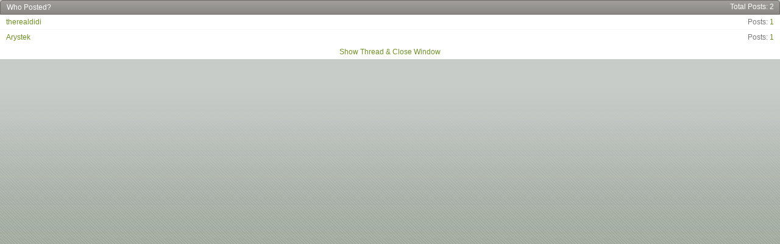

--- FILE ---
content_type: text/html; charset=ISO-8859-1
request_url: https://forums.tibiawindbot.com/misc.php?do=whoposted&t=138635
body_size: 1577
content:
<!DOCTYPE html PUBLIC "-//W3C//DTD XHTML 1.0 Transitional//EN" "http://www.w3.org/TR/xhtml1/DTD/xhtml1-transitional.dtd">
<html xmlns="http://www.w3.org/1999/xhtml" dir="ltr" lang="en">
<head>
	<meta http-equiv="Content-Type" content="text/html; charset=ISO-8859-1" />
<meta id="e_vb_meta_bburl" name="vb_meta_bburl" content="https://forums.tibiawindbot.com" />
<base href="https://forums.tibiawindbot.com/" /><!--[if IE]></base><![endif]-->
<meta name="generator" content="vBulletin 4.2.2" />
<meta http-equiv="X-UA-Compatible" content="IE=9" />

	<link rel="Shortcut Icon" href="favicon.ico" type="image/x-icon" />


		<meta name="keywords" content="tibia bot,tibia bot simulated,tibia cavebot,tibia safe bot,best tibia bot,hud,script,neo bot,elf bot, elfbot,neobot,ibot,waypoints" />
		<meta name="description" content="Discussion forum for WindBot: a high quality automation and enhancement software that functions alongside the Tibia client." />





<script type="text/javascript">
<!--
	if (typeof YAHOO === 'undefined') // Load ALL YUI Local
	{
		document.write('<script type="text/javascript" src="clientscript/yui/yuiloader-dom-event/yuiloader-dom-event.js?v=422"><\/script>');
		document.write('<script type="text/javascript" src="clientscript/yui/connection/connection-min.js?v=422"><\/script>');
		var yuipath = 'clientscript/yui';
		var yuicombopath = '';
		var remoteyui = false;
	}
	else	// Load Rest of YUI remotely (where possible)
	{
		var yuipath = 'clientscript/yui';
		var yuicombopath = '';
		var remoteyui = true;
		if (!yuicombopath)
		{
			document.write('<script type="text/javascript" src="clientscript/yui/connection/connection-min.js?v=422"><\/script>');
		}
	}
	var SESSIONURL = "s=3aac6e31c7b5f816c7121659528bbea2&";
	var SECURITYTOKEN = "guest";
	var IMGDIR_MISC = "/images/styles/Xbox/misc";
	var IMGDIR_BUTTON = "images/styles/Xbox/buttons";
	var vb_disable_ajax = parseInt("0", 10);
	var SIMPLEVERSION = "422";
	var BBURL = "https://forums.tibiawindbot.com";
	var LOGGEDIN = 0 > 0 ? true : false;
	var THIS_SCRIPT = "misc";
	var RELPATH = "misc.php?do=whoposted&amp;t=138635";
	var PATHS = {
		forum : "",
		cms   : "",
		blog  : ""
	};
	var AJAXBASEURL = "https://forums.tibiawindbot.com/";
// -->
</script>
<script type="text/javascript" src="https://forums.tibiawindbot.com/clientscript/vbulletin-core.js?v=422"></script>





	<link rel="stylesheet" type="text/css" href="css.php?styleid=3&amp;langid=1&amp;d=1480896280&amp;td=ltr&amp;sheet=bbcode.css,editor.css,popupmenu.css,reset-fonts.css,vbulletin.css,vbulletin-chrome.css,vbulletin-formcontrols.css," />

	<!--[if lt IE 8]>
	<link rel="stylesheet" type="text/css" href="css.php?styleid=3&amp;langid=1&amp;d=1480896280&amp;td=ltr&amp;sheet=popupmenu-ie.css,vbulletin-ie.css,vbulletin-chrome-ie.css,vbulletin-formcontrols-ie.css,editor-ie.css" />
	<![endif]-->


	<title> What bot for floowers - Who Posted?</title>
	<link rel="stylesheet" type="text/css" href="css.php?styleid=3&amp;langid=1&amp;d=1480896280&amp;td=ltr&amp;sheet=popup.css" />
	<!--[if lt IE 8]>
	<link rel="stylesheet" type="text/css" href="css.php?styleid=3&amp;langid=1&amp;d=1480896280&amp;td=ltr&amp;sheet=popup-ie.css" />
	<![endif]-->
	<link rel="stylesheet" type="text/css" href="css.php?styleid=3&amp;langid=1&amp;d=1480896280&amp;td=ltr&amp;sheet=additional.css" />

<link rel="stylesheet" type="text/css" href="css.php?styleid=3&amp;langid=1&amp;d=1480896280&amp;sheet=additional.css" />
</head>

<body onload="self.focus()">

<div class="block" id="whoposted">
	<dl class="stats total">
		<dt>Total Posts</dt>
		<dd>2</dd>
	</dl>
	<h2 class="blockhead">Who Posted?</h2>
	<div class="blockbody">
		<ul class="posterlist">
			<li class="blockrow">
	<dl class="stats">
		<dt>Posts</dt>
		<dd>
			
				<a href="search.php?s=3aac6e31c7b5f816c7121659528bbea2&amp;do=finduser&amp;userid=18158&amp;searchthreadid=138635&amp;contenttype=vBForum_Post&amp;showposts=1" onclick="opener.location=('search.php?s=3aac6e31c7b5f816c7121659528bbea2&amp;do=finduser&amp;userid=18158&amp;searchthreadid=138635&amp;contenttype=vBForum_Post&amp;showposts=1'); self.close();">1</a>
			
		</dd>
	</dl>
	<div class="username">
	
		<a href="member.php?18158-therealdidi&amp;s=3aac6e31c7b5f816c7121659528bbea2" target="_blank">therealdidi</a>
	
	</div>
</li><li class="blockrow">
	<dl class="stats">
		<dt>Posts</dt>
		<dd>
			
				<a href="search.php?s=3aac6e31c7b5f816c7121659528bbea2&amp;do=finduser&amp;userid=32531&amp;searchthreadid=138635&amp;contenttype=vBForum_Post&amp;showposts=1" onclick="opener.location=('search.php?s=3aac6e31c7b5f816c7121659528bbea2&amp;do=finduser&amp;userid=32531&amp;searchthreadid=138635&amp;contenttype=vBForum_Post&amp;showposts=1'); self.close();">1</a>
			
		</dd>
	</dl>
	<div class="username">
	
		<a href="member.php?32531-Arystek&amp;s=3aac6e31c7b5f816c7121659528bbea2" target="_blank">Arystek</a>
	
	</div>
</li>
		</ul>
	</div>
	<div class="blockfoot"><a href="showthread.php?138635-What-bot-for-floowers&amp;s=3aac6e31c7b5f816c7121659528bbea2" onclick="opener.location=('showthread.php?138635-What-bot-for-floowers&s=3aac6e31c7b5f816c7121659528bbea2'); self.close();">Show Thread &amp; Close Window</a></div>
</div>

<script defer src="https://static.cloudflareinsights.com/beacon.min.js/vcd15cbe7772f49c399c6a5babf22c1241717689176015" integrity="sha512-ZpsOmlRQV6y907TI0dKBHq9Md29nnaEIPlkf84rnaERnq6zvWvPUqr2ft8M1aS28oN72PdrCzSjY4U6VaAw1EQ==" data-cf-beacon='{"version":"2024.11.0","token":"9047ebd882bd4cbb9bbac29afbce8fd9","r":1,"server_timing":{"name":{"cfCacheStatus":true,"cfEdge":true,"cfExtPri":true,"cfL4":true,"cfOrigin":true,"cfSpeedBrain":true},"location_startswith":null}}' crossorigin="anonymous"></script>
</body>
</html>

--- FILE ---
content_type: text/css;charset=UTF-8
request_url: https://forums.tibiawindbot.com/css.php?styleid=3&langid=1&d=1480896280&td=ltr&sheet=popup.css
body_size: 404
content:
@charset "UTF-8";
/* CSS Document */

body {
	margin:0;
	padding:0;
	min-width:0;
	width: 100%;
}

.blockfoot {
	text-align:center;
}

#attachments dl.total,
#whoposted dl.total {
	float:right;
	padding:5px;
	margin-right: 5px;
	margin-top: -1px;
}
#attachments dl.stats dt,
#whoposted dl.stats.total dt,
#attachments dl.stats dd,
#whoposted dl.stats.total dd  {
	color: #ffffff;
}

.posterlist .blockrow img {
	vertical-align:middle;
}

.posterlist .blockrow {
	border-bottom:solid 1px #f6f6f6;
	background:#FFFFFF none repeat-x center bottom;
}

.posterlist .blockrow:last-child {
	border-bottom:none;
}

.posterlist .blockrow ul.stats, .posterlist .blockrow ul.desc, .posterlist .blockrow dl {
	float:right;
	font-size:12px;
	margin-left:10px;
}

.posterlist .blockrow ul.desc {
	text-align:right;
	padding-right:10px;
}

.posterlist .blockrow .attachment {
	line-height:2em;
	white-space:nowrap;
	overflow:hidden;
}

/* Smilie Popup */

#smilies p.description {
	font-size:12px;
	font-decoration:normal;
}

#smilies ul.smilielist li {
	float:left;
	margin:5px;
	width:75px;
	height:78px;
	text-align:center;
	position:relative;
	overflow:hidden;
}

#smilies ul.smilielist li div.smilie {
	width:71px;
	height:57px;
	overflow:hidden;
	background:rgb(255, 255, 255)  no-repeat;
	border-top:solid 1px #d8d8d8;
	padding:2px;
}

#smilies ul.smilielist li div.table {
	display:table;
	margin:auto;
	height:100%;
	/* IE8 Need the following, see https://connect.microsoft.com/IE/feedback/ViewFeedback.aspx?FeedbackID=425785#tabs */

	table-layout:fixed;
	width:71px;
}

#smilies ul.smilielist li div.tablecell {
	display:table-cell;
	vertical-align:middle;
}

#smilies ul.smilielist li div.smilie img {
	height:auto;
	max-width:71px;
	width:auto !important;
}

#smilies ul.smilielist li div.label {
	font-size:12px;
	overflow:hidden;
	white-space:nowrap;
	height:14px;
	background:#ffffff  repeat-x bottom;
	border-top:solid 1px #f6f6f6;
	border-bottom:solid 1px #d8d8d8;
}

/* Contact Popup */

#contacts li input {
	float:right;
}

a.username.online {
	background:url(images/styles/Xbox/statusicon/user-online.png) top left no-repeat;
	padding-left:1.5em;
}

a.username.offline {
	background:url(images/styles/Xbox/statusicon/user-offline.png) top left no-repeat;
	padding-left:1.5em;
}

a.username.invisible {
	background:url(images/styles/Xbox/statusicon/user-invisible.png) top left no-repeat;
	padding-left:1.5em;
}

/* Old Attachment Manager */

#attachments .errorlist .title {
	font-weight:bold;
}

#attachments .errorlist li {
	list-style-type:disc;
	margin-left:1.5em;
}

#attachments .urlboxlist li,
#attachments .attachboxlist li {
	margin-right:1.5em;
	margin-top:2px;
}

#attachmentkey {
	width:100%;
}

#attachmentkey tr.tablerow {
	background:#FFFFFF none repeat-x center bottom;
	border-top:solid 1px #f6f6f6;
}

#attachmentkey tr.tablerow td {
	padding:10px;
	display:table-cell;
}

a.username.online.highlight, a.username.invisible.highlight{
	font-weight:bold;
	color: red; 
}